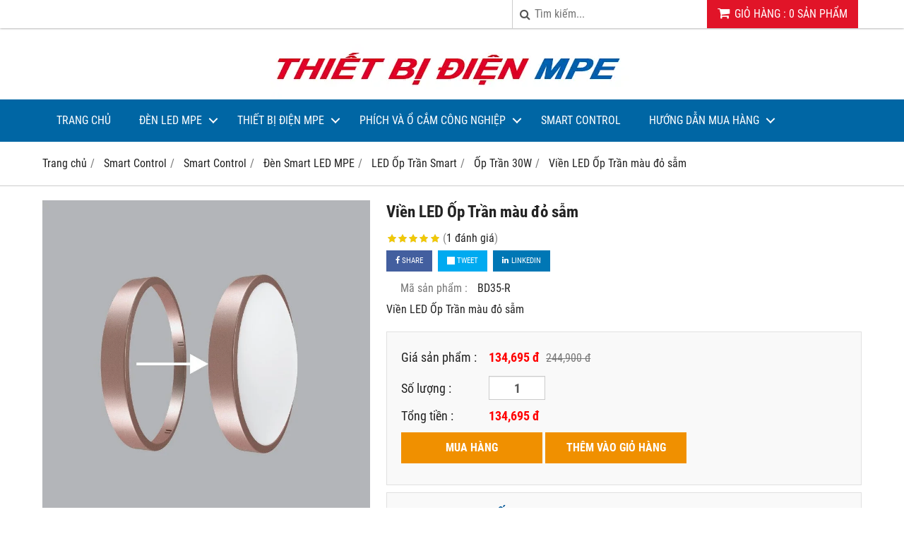

--- FILE ---
content_type: text/html; charset=utf-8
request_url: https://thietbidienmpe.vn/vie-n-led-o-p-tra-n-mau-do-sam-1123045.html
body_size: 11957
content:
<!DOCTYPE html PUBLIC "-//W3C//DTD XHTML 1.0 Transitional//EN" "http://www.w3.org/TR/xhtml1/DTD/xhtml1-transitional.dtd"><html xmlns="http://www.w3.org/1999/xhtml" lang="vi"><head xml:lang="vi" xmlns:fb="http://ogp.me/ns/fb#" lang="vi">
    <meta charset="utf-8" />
    <meta http-equiv="content-type" content="text/html; charset=UTF-8" />
    <meta name="content-language" content="vi" />
    <meta http-equiv="X-UA-Compatible" content="IE=edge" />
    <link rel="shortcut icon" href="https://drive.gianhangvn.com/file/logo-2376773j27232.jpg" />
    <meta name="robots" content="index, follow" />
    <meta name="robots" content="noodp, noydir" />
    <meta name="googlebot" content="index, follow" />
    <meta name="msnbot" content="index, follow" />
    <meta name="revisit-after" content="1 days" />
    <meta name="copyright" content="Copyright 2025" />
    <meta name="google-site-verification" content="a6vn0O7cLMCnp6TDfVXcXIJ_xH7HcslyUnovdteJMnE" />
    <!-- Google Tag Manager -->
<script>(function(w,d,s,l,i){w[l]=w[l]||[];w[l].push({'gtm.start':
new Date().getTime(),event:'gtm.js'});var f=d.getElementsByTagName(s)[0],
j=d.createElement(s),dl=l!='dataLayer'?'&l='+l:'';j.async=true;j.src=
'https://www.googletagmanager.com/gtm.js?id='+i+dl;f.parentNode.insertBefore(j,f);
})(window,document,'script','dataLayer','GTM-MFP862D');</script>
<!-- End Google Tag Manager -->
    <title>Viền LED Ốp Trần màu đỏ sẫm</title>
    <meta name="description" content="Viền LED Ốp Trần màu đỏ sẫm" />
    <meta property="og:type" content="product" />
    <meta property="og:title" content="Viền LED Ốp Trần màu đỏ sẫm" />
    <meta property="og:description" content="Viền LED Ốp Trần màu đỏ sẫm" />
    <meta property="og:url" content="https://thietbidienmpe.vn/vie-n-led-o-p-tra-n-mau-do-sam-1123045.html" />
    <meta property="og:image" content="https://drive.gianhangvn.com/image/vie-n-led-o-p-tra-n-mau-do-sam-1500223j27232.jpg" />
    <meta property="og:image:type" content="image/jpg" />
    <meta property="og:image:width" content="800" />
    <meta property="og:image:height" content="420" />
    <meta property="og:image:alt" content="Viền LED Ốp Trần màu đỏ sẫm" />
    <link rel="canonical" href="https://thietbidienmpe.vn/vie-n-led-o-p-tra-n-mau-do-sam-1123045.html" />
    <script type="application/ld+json">
    {
        "@context": "https://schema.org/",
        "@type": "Product",
        "name": "Viền LED Ốp Trần màu đỏ sẫm",
        "image": ["https://drive.gianhangvn.com/image/vie-n-led-o-p-tra-n-mau-do-sam-9-1500223j27232.jpg"],
        "description": "Viền LED Ốp Trần màu đỏ sẫm",
        "sku": "BD35-R",
        "mpn": "BD35-R",
        "brand": {
            "@type": "Brand",
            "name": ""
        },
        "review": {
            "@type": "Review",
            "reviewRating": {
                "@type": "Rating",
                "ratingValue": "5",
                "bestRating": "5"
            },
            "author": {
                "@type": "Person",
                "name": "CÔNG TY TNHH THIẾT BỊ ĐIỆN XANH"
            }
        },
        "aggregateRating": {
            "@type": "AggregateRating",
            "ratingValue": "5",
            "reviewCount": "1"
        },
        "offers": {
            "@type": "Offer",
            "url": "https://thietbidienmpe.vn/vie-n-led-o-p-tra-n-mau-do-sam-1123045.html",
            "priceCurrency": "VND",
            "price": "134695",
            "priceValidUntil": "2026-02-21",
            "itemCondition": "https://schema.org/NewCondition",
            "availability": "https://schema.org/InStock",
            "shippingDetails": {
                "@type": "OfferShippingDetails",
                "shippingRate": {
                    "@type": "MonetaryAmount",
                    "value": 0,
                    "currency": "VND"
                },
                "shippingDestination": {
                    "@type": "DefinedRegion",
                    "addressCountry": "VN"
                },
                "deliveryTime": {
                    "@type": "ShippingDeliveryTime",
                    "handlingTime": {
                        "@type": "QuantitativeValue",
                        "minValue": 0,
                        "maxValue": 1,
                        "unitCode": "DAY"
                    },
                    "transitTime": {
                        "@type": "QuantitativeValue",
                        "minValue": 1,
                        "maxValue": 5,
                        "unitCode": "DAY"
                    }
                }
            },
            "hasMerchantReturnPolicy": {
                "@type": "MerchantReturnPolicy",
                "applicableCountry": "VN",
                "returnPolicyCategory": "https://schema.org/MerchantReturnFiniteReturnWindow",
                "merchantReturnDays": 30,
                "returnMethod": "https://schema.org/ReturnByMail",
                "returnFees": "https://schema.org/FreeReturn"
            },
            "seller": {
                "@type": "Organization",
                "name": "CÔNG TY TNHH THIẾT BỊ ĐIỆN XANH"
            }
        }
    }
    </script>
    <meta name="viewport" content="width=device-width, initial-scale=1" />
    <link rel="stylesheet" href="https://cloud.gianhangvn.com/css/common.min.css?v19">
    <link rel="stylesheet" href="https://cloud.gianhangvn.com/templates/0012/skin06/css/style.css">

</head>
<body>
    
    <section class="top group">
        <div class="container group">
            <div class="topbar">
        <div class="topbar-right">
                <div class="cart">
                    <a class="title-cart" href="https://thietbidienmpe.vn/gio-hang.html">
                        <span class="fa fa-shopping-cart"></span>
                        <span class="cart-large"><span data-lang="master_shopping">Giỏ hàng</span> : <span class="total-product" data-field="number">0</span> <span data-lang="master_shopping_product">Sản phẩm</span></span>
                        <span class="cart-small">(<span class="total-product" data-field="number">0</span>)</span>
                    </a>
                </div>
            <div class="search-box">
                <span class="btn-search"><span class="fa fa-search"></span></span>
                <input type="text" class="text-search" placeholder="Tìm kiếm..." data-field="keyword" data-required="1" data-min="2" value="" data-lang="master_search" />
            </div>
        </div>
    </div>
        </div>
    </section>
    <section class="header group">
        <div class="container group">
            <div class="banner-inner">
        <div class="logo">
            <a title="" href=""><img class="img-logo lazyload" alt="" data-src="https://drive.gianhangvn.com/image/thiet-bi-dien-mpe-1501407j27232.jpg" /></a>
        </div>
        <div class="banner">
            <a title="" href=""><img class="img-banner lazyload" alt="" data-src="https://drive.gianhangvn.com/image/thiet-bi-dien-mpe-1501407j27232.jpg" /></a>
        </div>
    </div>
        </div>
    </section>
    <section class="menu group">
        <div class="container group">
            <div class="navigation">
        <div class="cd-nav-content">
            <a href="javascript:void(0)" class="cd-nav-toggle"><span class="fa fa-bars"></span></a>
            <div class="hotline">
                <span class="icon"><em class="fa fa-phone">&nbsp;</em></span>
                <p><a href="tel:0824771090" title="Gọi ngay cho chúng tôi">0824771090</a></p>
            </div>
        </div>
    </div>
        </div>
    </section>
    <section class="slideshow group">
        <div class="container group">
            
        </div>
    </section>
    <section class="pathpage group">
        <div class="container group">
                    <ol class="breadcrumb" itemscope itemtype="https://schema.org/BreadcrumbList">
            <li itemprop="itemListElement" itemscope itemtype="https://schema.org/ListItem">
                    <a title="Trang chủ" itemtype="https://schema.org/Thing" itemprop="item" href="/"><span itemprop="name"><span data-lang='bc_home'>Trang chủ</span></span></a>
                    <meta itemprop="position" content="1">
                </li><li itemprop="itemListElement" itemscope itemtype="https://schema.org/ListItem">
                    <a title="Smart Control" itemtype="https://schema.org/Thing" itemprop="item" href="/smart-control-455289s.html"><span itemprop="name">Smart Control</span></a>
                    <meta itemprop="position" content="2">
                </li><li itemprop="itemListElement" itemscope itemtype="https://schema.org/ListItem">
                    <a title="Smart Control" itemtype="https://schema.org/Thing" itemprop="item" href="/smart-control-457375s.html"><span itemprop="name">Smart Control</span></a>
                    <meta itemprop="position" content="3">
                </li><li itemprop="itemListElement" itemscope itemtype="https://schema.org/ListItem">
                    <a title="Đèn Smart LED MPE" itemtype="https://schema.org/Thing" itemprop="item" href="/den-smart-led-mpe-455210s.html"><span itemprop="name">Đèn Smart LED MPE</span></a>
                    <meta itemprop="position" content="4">
                </li><li itemprop="itemListElement" itemscope itemtype="https://schema.org/ListItem">
                    <a title="LED Ốp Trần Smart" itemtype="https://schema.org/Thing" itemprop="item" href="/led-op-tran-smart-455215s.html"><span itemprop="name">LED Ốp Trần Smart</span></a>
                    <meta itemprop="position" content="5">
                </li><li itemprop="itemListElement" itemscope itemtype="https://schema.org/ListItem">
                    <a title="Ốp Trần 30W" itemtype="https://schema.org/Thing" itemprop="item" href="/op-tran-30w-455217s.html"><span itemprop="name">Ốp Trần 30W</span></a>
                    <meta itemprop="position" content="6">
                </li><li itemprop="itemListElement" itemscope itemtype="https://schema.org/ListItem">
                    <a title="Viền LED Ốp Trần màu đỏ sẫm" itemtype="https://schema.org/Thing" itemprop="item" href="https://thietbidienmpe.vn/vie-n-led-o-p-tra-n-mau-do-sam-1123045.html"><span itemprop="name">Viền LED Ốp Trần màu đỏ sẫm</span></a>
                    <meta itemprop="position" content="7">
                </li>
        </ol>

        </div>
    </section>
    <section class="main group">
        <div class="container group">
            <div class="content-container">
        <div class="primary-product group">
            <div class="image-block group slider-product">
                    <div class="owl-carousel owl-theme owl-gallery-images">
                        <div class="item">
                                <a data-fancybox="gallery" data-caption="Viền LED Ốp Trần màu đỏ sẫm" title="Viền LED Ốp Trần màu đỏ sẫm" href="https://drive.gianhangvn.com/image/vie-n-led-o-p-tra-n-mau-do-sam-9-1500223j27232.jpg">
                                    <img alt="Viền LED Ốp Trần màu đỏ sẫm" class="lazyload" data-src="https://drive.gianhangvn.com/image/vie-n-led-o-p-tra-n-mau-do-sam-9-1500223j27232.jpg" />
                                </a>
                            </div>
                    </div>
                    <div class="owl-carousel owl-theme owl-gallery-thumbs">
                        <div class="item"><img class="img-fullwidth lazyload" alt="Viền LED Ốp Trần màu đỏ sẫm" data-src="https://drive.gianhangvn.com/image/vie-n-led-o-p-tra-n-mau-do-sam-9-1500223j27232x3.jpg" /></div>
                    </div>
            </div>
            <div class="detail-block group">
                <h1 class="product-name">Viền LED Ốp Trần màu đỏ sẫm</h1>
                <p class="rating">
                    <span class="rating-box">
                        <i class="star"></i><i class="star"></i><i class="star"></i><i class="star"></i><i class="star"></i>
                        <span style="width:100.0%"><i class="star"></i><i class="star"></i><i class="star"></i><i class="star"></i><i class="star"></i></span>
                    </span>
                    <span class="rating-value">(<a class="linkscroll" href="#reviewcontent">1 <span data-lang="detailproduct_review_label">đánh giá</span></a>)</span>
                </p>
    <div class="social-sharing" data-name="Viền LED Ốp Trần màu đỏ sẫm" data-url="https://thietbidienmpe.vn/vie-n-led-o-p-tra-n-mau-do-sam-1123045.html">
        <a class="btn btn-facebook" data-type="facebook" href="javascript:void(0)"><i class="fa fa-facebook"></i> Share</a>
        <a class="btn btn-twitter" data-type="twitter" href="javascript:void(0)"><i class="fa fa-twitter"></i> Tweet</a>
        <a class="btn btn-linkedin" data-type="linkedin" href="javascript:void(0)"><i class="fa fa-linkedin"></i> Linkedin</a>
    </div>
                    <p class="product-row">
                        <label data-lang="detailproduct_idproduct">Mã sản phẩm :</label>
                        <span>BD35-R</span>
                    </p>
                <div class="product-row detail-content">Viền LED Ốp Trần màu đỏ sẫm</div>
                <div class="product-buy" id="form-product" data-id="1123045" data-value="134695" data-url="https://thietbidienmpe.vn/gio-hang.html">
                    <p class="product-row">
                        <label data-lang="detailproduct_price">Giá sản phẩm :</label>
                            <span class="product-price">134,695 đ</span>
                            <span class="old-product-price">244,900 đ</span>
                    </p>
                        <p class="product-row">
                            <label data-lang="detailproduct_quantity">Số lượng :</label>
                            <span><input type="text" class="form-control number" data-field="quantity" value="1" maxlength="4"></span>
                        </p>
                        <p class="product-row">
                            <label data-lang="detailproduct_totalmoney">Tổng tiền :</label>
                            <span class="product-price"><span data-field="total">134,695</span> đ</span>
                        </p>
                        <a class="btn btn-default buynow" href="javascript:void(0);" data-lang="detailproduct_btnbuy">MUA NGAY</a>
                        <a class="btn btn-default addcart" href="javascript:void(0);" data-lang="detailproduct_btnadd">THÊM VÀO GIỎ HÀNG</a>
                </div>
                <div class="product-hotline">
                    <p><span data-lang="detailproduct_hotline">HOTLINE TƯ VẤN : </span> <a class="phone" href="tel:0824771090">0824771090</a></p>
                </div>
            </div>
        </div>
        <div class="info-product">
            <ul class="tabs group">
                <li class="active"><a role="tab" data-toggle="tab" href="#tabC01">Chi tiết</a></li>
            </ul>
            <div class="tab-content">
                <div role="tabpanel" class="tab-pane active" id="tabC01">
                        <div class="detail-content"><p>Viền đèn LED ốp trần Smart màu đỏ sẫm 30W</p></div>
                    </div>
            </div>
        </div>
        <div class="box-center group" id="reviewcontent">
            <p class="box-center-title" data-lang="detailproduct_review">Đánh giá sản phẩm</p>
            <div class="box-center-content">
                <div class="user-review">
                    <span data-lang="detailproduct_review_title">Bình chọn sản phẩm:</span>
                    <a href="javascript:void(0)" class="starrr" data-type="product" data-id="1123045" data-value="0"></a>
                </div>
            </div>
        </div>
            <div class="box-center group">
                <p class="box-center-title" data-lang="detailproduct_comment">Bình luận</p>
                <div class="box-center-content">
                    <div class="fb-comments" data-width="100%" data-href="https://thietbidienmpe.vn/vie-n-led-o-p-tra-n-mau-do-sam-1123045.html" data-numposts="5" data-colorscheme="light"></div>
                </div>
            </div>
    </div>
    <div class="box box-product group">
        <div class="box-header">
            <p class="box-title" data-lang="detailproduct_titlethesame">Sản phẩm cùng loại</p>
        </div>
        <div class="box-content group">
            <div class="row">
                <div class="col-6 col-md-3 col-product">
    <div class="product">
        <div class="product-image">
            <a href="/den-led-op-tran-smart-1123041.html" title="Đèn LED ốp trần Smart"><img class="img-responsive lazyload" alt="Đèn LED ốp trần Smart" data-src="https://drive.gianhangvn.com/image/den-led-op-tran-smart-1500219j27232x3.jpg" /></a>
                <span class="product-icon icon-sale">-45%</span>
        </div>
        <div class="caption">
            <h3 class="name"><a href="/den-led-op-tran-smart-1123041.html" title="Đèn LED ốp trần Smart">Đèn LED ốp trần Smart</a></h3>
            <div class="content-price">
                    <span class="price">848,100 VND</span>
                    <span class="old-price">1,542,000 VND</span>
                <span class="view"><i class="fa fa-eye"></i><span>181 lượt</span></span>
            </div>
                <a class="btn btn-addcart" href="javascript:void(0);" data-id="1123041" data-url="https://thietbidienmpe.vn/gio-hang.html" title="Mua ngay" data-lang="btn_addcart">THÊM VÀO GIỎ HÀNG</a>
        </div>
    </div>
                    </div><div class="col-6 col-md-3 col-product">
    <div class="product">
        <div class="product-image">
            <a href="/vie-n-led-o-p-tra-n-mau-vang-1123046.html" title="Viền LED Ốp Trần màu Vàng"><img class="img-responsive lazyload" alt="Viền LED Ốp Trần màu Vàng" data-src="https://drive.gianhangvn.com/image/vie-n-led-o-p-tra-n-mau-vang-1500224j27232x3.jpg" /></a>
                <span class="product-icon icon-sale">-45%</span>
        </div>
        <div class="caption">
            <h3 class="name"><a href="/vie-n-led-o-p-tra-n-mau-vang-1123046.html" title="Viền LED Ốp Trần màu Vàng">Viền LED Ốp Trần màu Vàng</a></h3>
            <div class="content-price">
                    <span class="price">134,695 VND</span>
                    <span class="old-price">244,900 VND</span>
                <span class="view"><i class="fa fa-eye"></i><span>179 lượt</span></span>
            </div>
                <a class="btn btn-addcart" href="javascript:void(0);" data-id="1123046" data-url="https://thietbidienmpe.vn/gio-hang.html" title="Mua ngay" data-lang="btn_addcart">THÊM VÀO GIỎ HÀNG</a>
        </div>
    </div>
                    </div><div class="col-6 col-md-3 col-product">
    <div class="product">
        <div class="product-image">
            <a href="/vie-n-led-o-p-tra-n-mau-crom-1123044.html" title="Viền LED Ốp Trần màu Crôm"><img class="img-responsive lazyload" alt="Viền LED Ốp Trần màu Crôm" data-src="https://drive.gianhangvn.com/image/vie-n-led-o-p-tra-n-mau-crom-1500222j27232x3.jpg" /></a>
                <span class="product-icon icon-sale">-45%</span>
        </div>
        <div class="caption">
            <h3 class="name"><a href="/vie-n-led-o-p-tra-n-mau-crom-1123044.html" title="Viền LED Ốp Trần màu Crôm">Viền LED Ốp Trần màu Crôm</a></h3>
            <div class="content-price">
                    <span class="price">134,695 VND</span>
                    <span class="old-price">244,900 VND</span>
                <span class="view"><i class="fa fa-eye"></i><span>169 lượt</span></span>
            </div>
                <a class="btn btn-addcart" href="javascript:void(0);" data-id="1123044" data-url="https://thietbidienmpe.vn/gio-hang.html" title="Mua ngay" data-lang="btn_addcart">THÊM VÀO GIỎ HÀNG</a>
        </div>
    </div>
                    </div><div class="col-6 col-md-3 col-product">
    <div class="product">
        <div class="product-image">
            <a href="/vie-n-led-o-p-tra-n-mau-xam-bac-1123043.html" title="Viền LED Ốp Trần màu xám bạc"><img class="img-responsive lazyload" alt="Viền LED Ốp Trần màu xám bạc" data-src="https://drive.gianhangvn.com/image/vie-n-led-o-p-tra-n-mau-xam-bac-1500221j27232x3.jpg" /></a>
                <span class="product-icon icon-sale">-45%</span>
        </div>
        <div class="caption">
            <h3 class="name"><a href="/vie-n-led-o-p-tra-n-mau-xam-bac-1123043.html" title="Viền LED Ốp Trần màu xám bạc">Viền LED Ốp Trần màu xám bạc</a></h3>
            <div class="content-price">
                    <span class="price">134,695 VND</span>
                    <span class="old-price">244,900 VND</span>
                <span class="view"><i class="fa fa-eye"></i><span>177 lượt</span></span>
            </div>
                <a class="btn btn-addcart" href="javascript:void(0);" data-id="1123043" data-url="https://thietbidienmpe.vn/gio-hang.html" title="Mua ngay" data-lang="btn_addcart">THÊM VÀO GIỎ HÀNG</a>
        </div>
    </div>
                    </div><div class="col-6 col-md-3 col-product">
    <div class="product">
        <div class="product-image">
            <a href="/vie-n-led-o-p-tra-n-mau-trang-1123042.html" title="Viền LED Ốp Trần màu trắng"><img class="img-responsive lazyload" alt="Viền LED Ốp Trần màu trắng" data-src="https://drive.gianhangvn.com/image/vie-n-led-o-p-tra-n-mau-trang-1500220j27232x3.jpg" /></a>
                <span class="product-icon icon-sale">-45%</span>
        </div>
        <div class="caption">
            <h3 class="name"><a href="/vie-n-led-o-p-tra-n-mau-trang-1123042.html" title="Viền LED Ốp Trần màu trắng">Viền LED Ốp Trần màu trắng</a></h3>
            <div class="content-price">
                    <span class="price">134,695 VND</span>
                    <span class="old-price">244,900 VND</span>
                <span class="view"><i class="fa fa-eye"></i><span>172 lượt</span></span>
            </div>
                <a class="btn btn-addcart" href="javascript:void(0);" data-id="1123042" data-url="https://thietbidienmpe.vn/gio-hang.html" title="Mua ngay" data-lang="btn_addcart">THÊM VÀO GIỎ HÀNG</a>
        </div>
    </div>
                    </div>
            </div>
        </div>
    </div>
        </div>
    </section>
    <section>
        <div class="footer group">
        <div class="container group">
            <div class="footer-content group">
                <h2 class="title-footer-block"><span style="font-size:24px;"><span style="color:#ffffff;"><strong><span style="font-family:times new roman,times,serif;">NHÀ PHÂN PHỐI THIẾT BỊ ĐIỆN MPE - THIẾT BỊ ĐIỆN XANH</span></strong></span></span></h2>

<ul class="list-group">
	<li><span style="color:#ffffff;"><strong><span style="font-family:times new roman,times,serif;">Điện thoại: <span style="font-size:20px;">082477 1090</span></span></strong></span></li>
	<li><span style="font-size:16px;"><span style="color:#ffffff;"><strong><span style="font-family:times new roman,times,serif;">Email: pkd@thietbidienxanh.com.vn</span></strong></span></span></li>
	<li><span style="font-size:16px;"><span style="color:#ffffff;"><strong><span style="font-family:times new roman,times,serif;">Địa chỉ: 379/35 Quang Trung, Phường&nbsp;10, Quận&nbsp;Gò&nbsp;Vấp, TP HCM --&gt; Đi OTO vô hẻm 383/3 Quang Tung</span></strong></span></span></li>
</ul>
            </div>
        </div>
    </div>
    <div class="copyright group">
        <div class="container group">
            <div class="copyright-content group">
                <div class="col col_9">
                    <p class="copy-right">Copyright© 2021</p>
                </div>
                <div class="col col_3">
                    <p class="designed">Designed By <a href="https://gianhangvn.com/" title="Web Gian Hàng">GianHangVN</a></p>
                </div>
            </div>
        </div>
    </div>
    </section>
    <section class="cd-nav">
        <ul class="cd-primary-nav" id="cd-primary-nav">
                <li class="">
                                <a href="/" title="Trang Chủ">Trang Chủ</a>
                    </li><li class="has-children">
                                <a href="/den-led-mpe-455142s.html" title="Đèn LED MPE">Đèn LED MPE</a>
            <ul class="cd-secondary-nav is-hidden">
                <li class="go-back"><a href="javascript:void(0);">Đèn LED MPE</a></li>
                <li class="see-all"><a href="/den-led-mpe-455142s.html">Tất cả danh mục Đèn LED MPE</a></li>
                <li class="has-children">
                                <a href="/led-bulb-455143s.html" title="LED Bulb">LED Bulb</a>
            <ul class="is-hidden">
                <li class="go-back"><a href="javascript:void(0);">LED Bulb</a></li>
                <li class="see-all"><a href="/led-bulb-455143s.html">Tất cả danh mục LED Bulb</a></li>
                <li class="">
                                <a href="/led-buld-lbd-456565s.html" title="Led Bulb LBD">Led Bulb LBD</a>
                    </li><li class="">
                                <a href="/led-buld-lbd2-457032s.html" title="Led Bulb LBD2">Led Bulb LBD2</a>
                    </li><li class="">
                                <a href="/led-buld-lb-456574s.html" title="Led Bulb LB">Led Bulb LB</a>
                    </li><li class="">
                                <a href="/led-buld-lbs-457035s.html" title="Led Bulb LBD3">Led Bulb LBD3</a>
                    </li><li class="">
                                <a href="/led-buld-lba-457036s.html" title="Led Bulb LBA">Led Bulb LBA</a>
                    </li><li class="">
                                <a href="/phu-kien-led-buld-456577s.html" title="Phụ kiện Led Bulb">Phụ kiện Led Bulb</a>
                    </li>
            </ul>
                    </li><li class="has-children">
                                <a href="/led-downlight-am-tran-455198s.html" title="LED Downlight âm trần">LED Downlight âm trần</a>
            <ul class="is-hidden">
                <li class="go-back"><a href="javascript:void(0);">LED Downlight âm trần</a></li>
                <li class="see-all"><a href="/led-downlight-am-tran-455198s.html">Tất cả danh mục LED Downlight âm trần</a></li>
                <li class="">
                                <a href="/led-downlight-dlb-455206s.html" title="Led Downlight DLB">Led Downlight DLB</a>
                    </li><li class="">
                                <a href="/led-downlight-dlv-455205s.html" title="Led Downlight DLV">Led Downlight DLV</a>
                    </li><li class="">
                                <a href="/led-downlight-dlt-455207s.html" title="Led Downlight DLT">Led Downlight DLT</a>
                    </li><li class="">
                                <a href="/led-downlight-dle-455208s.html" title="Led Downlight DLE">Led Downlight DLE</a>
                    </li><li class="">
                                <a href="/led-downlight-dlc-455209s.html" title="Led Downlight DLC">Led Downlight DLC</a>
                    </li><li class="">
                                <a href="/led-downlight-dlf-455204s.html" title="Led Downlight DLF">Led Downlight DLF</a>
                    </li><li class="">
                                <a href="/led-downlight-chong-tham-ip65-455202s.html" title="Led Downlight chống thấm-IP65">Led Downlight chống thấm-IP65</a>
                    </li><li class="">
                                <a href="/den-downlight-dieu-chinh-goc-chieu-sang-455201s.html" title="Đèn downlight điều chỉnh góc chiếu sáng DLA+DLA2">Đèn downlight điều chỉnh góc chiếu sáng DLA+DLA2</a>
                    </li><li class="">
                                <a href="/led-downlight-dlt2-510470s.html" title="Led Downlight DLT2">Led Downlight DLT2</a>
                    </li><li class="">
                                <a href="/led-downlight-dlv2-510471s.html" title="Led Downlight DLV2">Led Downlight DLV2</a>
                    </li><li class="">
                                <a href="/led-downlight-dlb2-510472s.html" title="Led Downlight DLB2">Led Downlight DLB2</a>
                    </li>
            </ul>
                    </li><li class="has-children">
                                <a href="/led-panel-am-tran-455145s.html" title="LED Panel Âm Trần">LED Panel Âm Trần</a>
            <ul class="is-hidden">
                <li class="go-back"><a href="javascript:void(0);">LED Panel Âm Trần</a></li>
                <li class="see-all"><a href="/led-panel-am-tran-455145s.html">Tất cả danh mục LED Panel Âm Trần</a></li>
                <li class="">
                                <a href="/led-am-tran-panel-rpl-455146s.html" title="Led âm trần panel RPL">Led âm trần panel RPL</a>
                    </li><li class="">
                                <a href="/led-am-tran-panel-dimmable-rpl-455147s.html" title="Led âm trần panel dimmable RPL">Led âm trần panel dimmable RPL</a>
                    </li><li class="">
                                <a href="/led-am-tran-panel-rpe-457045s.html" title="Led âm trần panel RPE">Led âm trần panel RPE</a>
                    </li><li class="">
                                <a href="/led-am-tran-panel-spl-455148s.html" title="Led âm trần panel SPL">Led âm trần panel SPL</a>
                    </li><li class="">
                                <a href="/led-am-tran-panel-dimmable-spl-455152s.html" title="Led âm trần panel dimmable SPL">Led âm trần panel dimmable SPL</a>
                    </li><li class="">
                                <a href="/led-am-tran-panel-rpl2-493564s.html" title="Led âm trần Panel RPL2">Led âm trần Panel RPL2</a>
                    </li><li class="">
                                <a href="/led-am-tran-panel-rpl3-510458s.html" title="Led âm trần Panel RPL3">Led âm trần Panel RPL3</a>
                    </li>
            </ul>
                    </li><li class="">
                                <a href="/led-filament-455144s.html" title="LED Filament">LED Filament</a>
                    </li><li class="has-children">
                                <a href="/led-panel-gan-noi-455162s.html" title="LED Panel Gắn Nổi">LED Panel Gắn Nổi</a>
            <ul class="is-hidden">
                <li class="go-back"><a href="javascript:void(0);">LED Panel Gắn Nổi</a></li>
                <li class="see-all"><a href="/led-panel-gan-noi-455162s.html">Tất cả danh mục LED Panel Gắn Nổi</a></li>
                <li class="">
                                <a href="/led-panel-gan-noi-dimmable-srpl-dim-455153s.html" title="Led Panel gắn nổi Dimmable SRPL/DIM">Led Panel gắn nổi Dimmable SRPL/DIM</a>
                    </li><li class="">
                                <a href="/led-panel-gan-noi-dimmable-sspl-dim-455154s.html" title="Led Panel gắn nổi Dimmable SSPL/DIM">Led Panel gắn nổi Dimmable SSPL/DIM</a>
                    </li><li class="">
                                <a href="/led-panel-cam-bien-chuyen-dong-455155s.html" title="Led Panel cảm biến chuyển động">Led Panel cảm biến chuyển động</a>
                    </li><li class="">
                                <a href="/led-panel-gan-noi-srpl-srple-455163s.html" title="Led Panel gắn nổi SRPL + SRPLB">Led Panel gắn nổi SRPL + SRPLB</a>
                    </li><li class="">
                                <a href="/led-panel-gan-noi-sspl-457187s.html" title="Led Panel gắn nổi SSPL +SSPLB">Led Panel gắn nổi SSPL +SSPLB</a>
                    </li><li class="">
                                <a href="/led-panel-gan-noi-srplb-455164s.html" title="Led Panel gẳn nổi SRDL+SRDLB">Led Panel gẳn nổi SRDL+SRDLB</a>
                    </li><li class="">
                                <a href="/led-op-tran-ceiling-457233s.html" title="Led ốp trần Seri CL, RCL, SCL">Led ốp trần Seri CL, RCL, SCL</a>
                    </li><li class="">
                                <a href="/led-panel-gan-noi-ssplb-510492s.html" title="Led Panel gẳn nổi SSDL+SSDLB">Led Panel gẳn nổi SSDL+SSDLB</a>
                    </li><li class="">
                                <a href="/led-panel-gan-noi-srpl2-sspl2-510493s.html" title="Led Panel gắn nổi SRPL2 + SSPL2">Led Panel gắn nổi SRPL2 + SSPL2</a>
                    </li>
            </ul>
                    </li><li class="has-children">
                                <a href="/led-tube-455165s.html" title="LED Tube">LED Tube</a>
            <ul class="is-hidden">
                <li class="go-back"><a href="javascript:void(0);">LED Tube</a></li>
                <li class="see-all"><a href="/led-tube-455165s.html">Tất cả danh mục LED Tube</a></li>
                <li class="">
                                <a href="/led-ban-nguyet-455172s.html" title="LED Bán Nguyệt">LED Bán Nguyệt</a>
                    </li><li class="">
                                <a href="/bo-mang-den-xuong-ca-455174s.html" title="Bộ máng đèn xương cá + Máng đèn công nghiệp">Bộ máng đèn xương cá + Máng đèn công nghiệp</a>
                    </li><li class="">
                                <a href="/bo-mang-chong-tham-su-dung-led-tube-455175s.html" title="Bộ Máng Chống Thấm Sử Dụng Led Tube">Bộ Máng Chống Thấm Sử Dụng Led Tube</a>
                    </li><li class="">
                                <a href="/led-tube-t8-nhom-455166s.html" title="LED Tube T8 Nhôm">LED Tube T8 Nhôm</a>
                    </li><li class="">
                                <a href="/led-tube-t8-nano-pc-455168s.html" title="LED Tube T8 Nano + PC">LED Tube T8 Nano + PC</a>
                    </li><li class="">
                                <a href="/led-tube-thuy-tinh-455169s.html" title="LED Tube Thuỷ Tinh">LED Tube Thuỷ Tinh</a>
                    </li>
            </ul>
                    </li><li class="has-children">
                                <a href="/led-big-panel-455159s.html" title="Led Big Panel">Led Big Panel</a>
            <ul class="is-hidden">
                <li class="go-back"><a href="javascript:void(0);">Led Big Panel</a></li>
                <li class="see-all"><a href="/led-big-panel-455159s.html">Tất cả danh mục Led Big Panel</a></li>
                <li class="">
                                <a href="/led-big-panel-fpd-455160s.html" title="Led big panel FPD">Led big panel FPD</a>
                    </li><li class="">
                                <a href="/led-panel-dimmable-fpl-dim-455161s.html" title="Led Panel Dimmable - FPL/DIM">Led Panel Dimmable - FPL/DIM</a>
                    </li><li class="">
                                <a href="/led-big-panel-fpl-457263s.html" title="Led big panel FPL">Led big panel FPL</a>
                    </li><li class="">
                                <a href="/led-big-panel-fpd3-510515s.html" title="Led big panel FPD3">Led big panel FPD3</a>
                    </li>
            </ul>
                    </li><li class="">
                                <a href="/led-day-455191s.html" title="LED dây">LED dây</a>
                    </li><li class="has-children">
                                <a href="/led-high-bay-455179s.html" title="LED High Bay">LED High Bay</a>
            <ul class="is-hidden">
                <li class="go-back"><a href="javascript:void(0);">LED High Bay</a></li>
                <li class="see-all"><a href="/led-high-bay-455179s.html">Tất cả danh mục LED High Bay</a></li>
                <li class="">
                                <a href="/series-hbe-455180s.html" title="Series HBE">Series HBE</a>
                    </li><li class="">
                                <a href="/series-hbu-455181s.html" title="Series HBU">Series HBU</a>
                    </li><li class="">
                                <a href="/series-hbv2-455182s.html" title="Series HBE2">Series HBE2</a>
                    </li><li class="">
                                <a href="/series-hbv-455183s.html" title="Series HBV + HBV2">Series HBV + HBV2</a>
                    </li><li class="">
                                <a href="/series-hbs-455184s.html" title="Series HBS">Series HBS</a>
                    </li>
            </ul>
                    </li><li class="has-children">
                                <a href="/led-pha-455176s.html" title="LED Pha">LED Pha</a>
            <ul class="is-hidden">
                <li class="go-back"><a href="javascript:void(0);">LED Pha</a></li>
                <li class="see-all"><a href="/led-pha-455176s.html">Tất cả danh mục LED Pha</a></li>
                <li class="">
                                <a href="/led-pha-fld-455177s.html" title="Led Pha FLD3 +FLD">Led Pha FLD3 +FLD</a>
                    </li><li class="">
                                <a href="/led-pha-fld2-455178s.html" title="Led Pha FLD2">Led Pha FLD2</a>
                    </li><li class="">
                                <a href="/led-pha-fld5-510522s.html" title="Led Pha FLD5">Led Pha FLD5</a>
                    </li><li class="">
                                <a href="/led-pha-nang-luong-mat-troi-510527s.html" title="Led Pha Năng Lượng Mặt Trời">Led Pha Năng Lượng Mặt Trời</a>
                    </li>
            </ul>
                    </li><li class="has-children">
                                <a href="/led-chieu-diem-455192s.html" title="Led chiếu điểm">Led chiếu điểm</a>
            <ul class="is-hidden">
                <li class="go-back"><a href="javascript:void(0);">Led chiếu điểm</a></li>
                <li class="see-all"><a href="/led-chieu-diem-455192s.html">Tất cả danh mục Led chiếu điểm</a></li>
                <li class="">
                                <a href="/led-chieu-diem-thanh-ray-tsl-455193s.html" title="Led chiếu điểm thanh ray TSL">Led chiếu điểm thanh ray TSL</a>
                    </li><li class="">
                                <a href="/led-chieu-diem-thanh-ray-tslb-455194s.html" title="Led chiếu điểm thanh ray TSLB">Led chiếu điểm thanh ray TSLB</a>
                    </li><li class="">
                                <a href="/led-chieu-diem-ssl-455196s.html" title="Led chiếu điểm SSL">Led chiếu điểm SSL</a>
                    </li><li class="">
                                <a href="/led-chieu-diem-linear-rls-455197s.html" title="Led chiếu điểm LINEAR">Led chiếu điểm LINEAR</a>
                    </li><li class="">
                                <a href="/led-downlight-gan-noi-sdl-455199s.html" title="Led Downlight gắn nổi SDL">Led Downlight gắn nổi SDL</a>
                    </li><li class="">
                                <a href="/den-tha-tran-trang-tri-455200s.html" title="Đèn thả trần trang trí">Đèn thả trần trang trí</a>
                    </li><li class="">
                                <a href="/led-chieu-diem-thanh-ray-tsl2-510499s.html" title="Led chiếu điểm thanh ray TSL2">Led chiếu điểm thanh ray TSL2</a>
                    </li><li class="">
                                <a href="/led-chieu-diem-thanh-ray-tslb2-510500s.html" title="Led chiếu điểm thanh ray TSLB2">Led chiếu điểm thanh ray TSLB2</a>
                    </li>
            </ul>
                    </li><li class="">
                                <a href="/led-thoat-hiem-chieu-khan-cap-455186s.html" title="LED Thoát Hiểm, Chiếu Khẩn Cấp">LED Thoát Hiểm, Chiếu Khẩn Cấp</a>
                    </li><li class="">
                                <a href="/den-ban-da-nang-522176s.html" title="Đèn Bàn Đa Năng">Đèn Bàn Đa Năng</a>
                    </li>
            </ul>
                    </li><li class="has-children">
                                <a href="/thiet-bi-dien-mpe-455320s.html" title="Thiết bị điện MPE">Thiết bị điện MPE</a>
            <ul class="cd-secondary-nav is-hidden">
                <li class="go-back"><a href="javascript:void(0);">Thiết bị điện MPE</a></li>
                <li class="see-all"><a href="/thiet-bi-dien-mpe-455320s.html">Tất cả danh mục Thiết bị điện MPE</a></li>
                <li class="has-children">
                                <a href="/cong-tac-o-cam-455229s.html" title="Công Tắc - Ổ Cắm">Công Tắc - Ổ Cắm</a>
            <ul class="is-hidden">
                <li class="go-back"><a href="javascript:void(0);">Công Tắc - Ổ Cắm</a></li>
                <li class="see-all"><a href="/cong-tac-o-cam-455229s.html">Tất cả danh mục Công Tắc - Ổ Cắm</a></li>
                <li class="">
                                <a href="/series-a50-455234s.html" title="Series A50">Series A50</a>
                    </li><li class="">
                                <a href="/series-a60-s60-455235s.html" title="Series A60, S60">Series A60, S60</a>
                    </li><li class="">
                                <a href="/series-a70-455238s.html" title="Series A70">Series A70</a>
                    </li><li class="">
                                <a href="/series-a80-455239s.html" title="Series A80">Series A80</a>
                    </li><li class="">
                                <a href="/series-a90-455240s.html" title="Series A90">Series A90</a>
                    </li><li class="">
                                <a href="/series-s70-455237s.html" title="Series S70">Series S70</a>
                    </li><li class="">
                                <a href="/thiet-bi-roi-a50-a60-s60-455236s.html" title="Thiết bị rời A50, A60, S60">Thiết bị rời A50, A60, S60</a>
                    </li><li class="">
                                <a href="/thiet-bi-roi-a70-a80-a90-455241s.html" title="Thiết bị rời A70, A80, A90">Thiết bị rời A70, A80, A90</a>
                    </li><li class="">
                                <a href="/series-a20-plus-455230s.html" title="Series A20 Plus">Series A20 Plus</a>
                    </li><li class="">
                                <a href="/series-b20-455232s.html" title="Series B20">Series B20</a>
                    </li><li class="">
                                <a href="/mat-vien-mau-a20-455231s.html" title="Mặt Viền Màu A20">Mặt Viền Màu A20</a>
                    </li><li class="">
                                <a href="/thiet-bi-roi-a20-b20-455233s.html" title="Thiết bị rời A20, B20">Thiết bị rời A20, B20</a>
                    </li><li class="">
                                <a href="/series-a30-455243s.html" title="Series A30">Series A30</a>
                    </li><li class="">
                                <a href="/hop-phu-kien-455242s.html" title="Hộp - Phụ Kiện">Hộp - Phụ Kiện</a>
                    </li>
            </ul>
                    </li><li class="has-children">
                                <a href="/tu-dien-mpe-455259s.html" title="Tủ Điện MPE">Tủ Điện MPE</a>
            <ul class="is-hidden">
                <li class="go-back"><a href="javascript:void(0);">Tủ Điện MPE</a></li>
                <li class="see-all"><a href="/tu-dien-mpe-455259s.html">Tất cả danh mục Tủ Điện MPE</a></li>
                <li class="">
                                <a href="/tu-dien-t-455260s.html" title="Tủ điện T">Tủ điện T</a>
                    </li><li class="">
                                <a href="/tu-dien-ts-455261s.html" title="Tủ điện TS">Tủ điện TS</a>
                    </li><li class="">
                                <a href="/tu-dien-chong-tham-nuoc-455262s.html" title="Tủ điện chống thấm nước">Tủ điện chống thấm nước</a>
                    </li>
            </ul>
                    </li><li class="">
                                <a href="/o-cam-am-ban-mpe-455288s.html" title="Ổ Cắm Âm Bàn MPE">Ổ Cắm Âm Bàn MPE</a>
                    </li><li class="">
                                <a href="/o-cam-di-dong-o-cam-du-lich-455276s.html" title="Ổ Cắm Di Động, Ổ Cắm Du Lịch">Ổ Cắm Di Động, Ổ Cắm Du Lịch</a>
                    </li><li class="has-children">
                                <a href="/thiet-bi-dong-cat-mpe-455254s.html" title="Thiết Bị Đóng Cắt MPE">Thiết Bị Đóng Cắt MPE</a>
            <ul class="is-hidden">
                <li class="go-back"><a href="javascript:void(0);">Thiết Bị Đóng Cắt MPE</a></li>
                <li class="see-all"><a href="/thiet-bi-dong-cat-mpe-455254s.html">Tất cả danh mục Thiết Bị Đóng Cắt MPE</a></li>
                <li class="has-children">
                                <a href="/cau-dao-tu-dong-mcb-455255s.html" title="Cầu Dao Tự Động MCB">Cầu Dao Tự Động MCB</a>
            <ul class="is-hidden">
                <li class="go-back"><a href="javascript:void(0);">Cầu Dao Tự Động MCB</a></li>
                <li class="see-all"><a href="/cau-dao-tu-dong-mcb-455255s.html">Tất cả danh mục Cầu Dao Tự Động MCB</a></li>
                <li class="">
                                <a href="/mcb-1p-456996s.html" title="MCB 1P">MCB 1P</a>
                    </li><li class="">
                                <a href="/mcb-2p-456997s.html" title="MCB 2P">MCB 2P</a>
                    </li><li class="">
                                <a href="/mcb-3p-456998s.html" title="MCB 3P">MCB 3P</a>
                    </li><li class="">
                                <a href="/mcb-4p-456999s.html" title="MCB 4P">MCB 4P</a>
                    </li>
            </ul>
                    </li><li class="has-children">
                                <a href="/cau-dao-tu-dong-mccb-457000s.html" title="Cầu Dao Tự Động MCCB">Cầu Dao Tự Động MCCB</a>
            <ul class="is-hidden">
                <li class="go-back"><a href="javascript:void(0);">Cầu Dao Tự Động MCCB</a></li>
                <li class="see-all"><a href="/cau-dao-tu-dong-mccb-457000s.html">Tất cả danh mục Cầu Dao Tự Động MCCB</a></li>
                <li class="">
                                <a href="/rccb-2p-457001s.html" title="RCCB 2P">RCCB 2P</a>
                    </li><li class="">
                                <a href="/rccb-4p-457002s.html" title="RCCB 4P">RCCB 4P</a>
                    </li>
            </ul>
                    </li><li class="">
                                <a href="/cau-dao-an-toan-sb-cb-coc-455258s.html" title="Cầu Dao An Toàn SB ( CB Cóc)">Cầu Dao An Toàn SB ( CB Cóc)</a>
                    </li><li class="has-children">
                                <a href="/cau-dao-bao-ve-dong-ro-rccb-455256s.html" title="Cầu Dao Bảo Vệ Dòng Rò RCCB">Cầu Dao Bảo Vệ Dòng Rò RCCB</a>
            <ul class="is-hidden">
                <li class="go-back"><a href="javascript:void(0);">Cầu Dao Bảo Vệ Dòng Rò RCCB</a></li>
                <li class="see-all"><a href="/cau-dao-bao-ve-dong-ro-rccb-455256s.html">Tất cả danh mục Cầu Dao Bảo Vệ Dòng Rò RCCB</a></li>
                <li class="">
                                <a href="/rccb-2p-457003s.html" title="RCCB 2P">RCCB 2P</a>
                    </li><li class="">
                                <a href="/rccb-4p-457004s.html" title="RCCB 4P">RCCB 4P</a>
                    </li>
            </ul>
                    </li><li class="">
                                <a href="/cau-dao-bao-ve-dong-ro-amp-qua-tai-rcbo-455257s.html" title="Cầu Dao Bảo Vệ Dòng Rò &amp; Quá Tải RCBO">Cầu Dao Bảo Vệ Dòng Rò &amp; Quá Tải RCBO</a>
                    </li>
            </ul>
                    </li><li class="has-children">
                                <a href="/o-cam-am-san-phu-kien-a60-455273s.html" title="Ổ cắm âm sàn + phụ kiện A60">Ổ cắm âm sàn + phụ kiện A60</a>
            <ul class="is-hidden">
                <li class="go-back"><a href="javascript:void(0);">Ổ cắm âm sàn + phụ kiện A60</a></li>
                <li class="see-all"><a href="/o-cam-am-san-phu-kien-a60-455273s.html">Tất cả danh mục Ổ cắm âm sàn + phụ kiện A60</a></li>
                <li class="">
                                <a href="/o-cam-am-san-455274s.html" title="Ổ Cắm Âm Sàn">Ổ Cắm Âm Sàn</a>
                    </li><li class="">
                                <a href="/phu-kien-a60-456730s.html" title="Phụ kiện A60">Phụ kiện A60</a>
                    </li>
            </ul>
                    </li><li class="has-children">
                                <a href="/quat-hut-mpe-455275s.html" title="Quạt Hút MPE">Quạt Hút MPE</a>
            <ul class="is-hidden">
                <li class="go-back"><a href="javascript:void(0);">Quạt Hút MPE</a></li>
                <li class="see-all"><a href="/quat-hut-mpe-455275s.html">Tất cả danh mục Quạt Hút MPE</a></li>
                <li class="">
                                <a href="/quat-hut-am-tran-456870s.html" title="Quạt hút âm trần">Quạt hút âm trần</a>
                    </li><li class="">
                                <a href="/quat-hut-tich-hop-den-downlight-456871s.html" title="Quạt hút âm tường">Quạt hút âm tường</a>
                    </li>
            </ul>
                    </li><li class="">
                                <a href="/bang-keo-dien-455277s.html" title="Băng Keo Điện">Băng Keo Điện</a>
                    </li><li class="">
                                <a href="/day-cap-mpe-455278s.html" title="Dây Cáp MPE">Dây Cáp MPE</a>
                    </li><li class="">
                                <a href="/ong-luon-mpe-455244s.html" title="Ống Luồn MPE">Ống Luồn MPE</a>
                    </li><li class="">
                                <a href="/mang-den-488680s.html" title="Máng đèn">Máng đèn</a>
                    </li>
            </ul>
                    </li><li class="has-children">
                                <a href="/phich-va-o-cam-cong-nghiep-455264s.html" title="Phích và Ổ Cắm Công Nghiệp">Phích và Ổ Cắm Công Nghiệp</a>
            <ul class="cd-secondary-nav is-hidden">
                <li class="go-back"><a href="javascript:void(0);">Phích và Ổ Cắm Công Nghiệp</a></li>
                <li class="see-all"><a href="/phich-va-o-cam-cong-nghiep-455264s.html">Tất cả danh mục Phích và Ổ Cắm Công Nghiệp</a></li>
                <li class="">
                                <a href="/phich-cam-ip44-va-ip67-455265s.html" title="Phích Cắm IP44 và IP67">Phích Cắm IP44 và IP67</a>
                    </li><li class="">
                                <a href="/o-cam-am-dang-thang-ip44-va-ip67-455266s.html" title="Ổ Cắm âm dạng thẳng IP44 và IP67">Ổ Cắm âm dạng thẳng IP44 và IP67</a>
                    </li><li class="">
                                <a href="/o-cam-am-nghieng-ip44-va-ip67-455267s.html" title="Ổ Cắm Âm Nghiêng IP44 và IP67">Ổ Cắm Âm Nghiêng IP44 và IP67</a>
                    </li><li class="">
                                <a href="/o-cam-di-dong-ip44-va-ip67-455268s.html" title="Ổ Cắm Di Động IP44 và IP67">Ổ Cắm Di Động IP44 và IP67</a>
                    </li><li class="has-children">
                                <a href="/o-cam-co-dinh-gan-noi-455269s.html" title="Ổ Cắm Cố Định Gắn Nổi">Ổ Cắm Cố Định Gắn Nổi</a>
            <ul class="is-hidden">
                <li class="go-back"><a href="javascript:void(0);">Ổ Cắm Cố Định Gắn Nổi</a></li>
                <li class="see-all"><a href="/o-cam-co-dinh-gan-noi-455269s.html">Tất cả danh mục Ổ Cắm Cố Định Gắn Nổi</a></li>
                <li class="">
                                <a href="/o-cam-co-dinh-bat-noi-ip44-456695s.html" title="Ô cắm cố định bắt nổi IP44">Ô cắm cố định bắt nổi IP44</a>
                    </li><li class="">
                                <a href="/o-cam-co-dinh-bat-noi-ip67-456697s.html" title="Ô cắm cố định bắt nổi IP67">Ô cắm cố định bắt nổi IP67</a>
                    </li>
            </ul>
                    </li><li class="">
                                <a href="/cau-dao-chong-tham-nuoc-isolator-ip66-455270s.html" title="Cầu Dao Chống Thấm Nước Isolator-IP66">Cầu Dao Chống Thấm Nước Isolator-IP66</a>
                    </li>
            </ul>
                    </li><li class="">
                                <a href="/smart-control-455289s.html" title="Smart Control">Smart Control</a>
                    </li><li class="has-children is-fixed-width">
                                <a href="/huong-dan-mua-hang-423499n.html" title="Hướng dẫn mua hàng">Hướng dẫn mua hàng</a>
            <ul class="cd-secondary-nav is-hidden">
                <li class="go-back"><a href="javascript:void(0);">Hướng dẫn mua hàng</a></li>
                <li class="see-all"><a href="/huong-dan-mua-hang-423499n.html">Tất cả danh mục Hướng dẫn mua hàng</a></li>
                <li class="">
                                <a href="/hinh-thuc-thanh-toan-449654n.html" title="Hình Thức Thanh Toán">Hình Thức Thanh Toán</a>
                    </li><li class="">
                                <a href="/huong-dan-mua-hang-449655n.html" title="Hướng Dẫn Mua Hàng">Hướng Dẫn Mua Hàng</a>
                    </li><li class="">
                                <a href="/lien-he.html" title="Liên hệ">Liên hệ</a>
                    </li><li class="">
                                <a href="/chinh-sach-bao-hanh-449656n.html" title="Chính Sách Bảo Hành">Chính Sách Bảo Hành</a>
                    </li><li class="">
                                <a href="/chinh-sach-dung-thu-449657n.html" title="Chính Sách Dùng Thử">Chính Sách Dùng Thử</a>
                    </li><li class="">
                                <a href="/chinh-sach-bao-mat-449658n.html" title="Chính Sách Bảo Mật">Chính Sách Bảo Mật</a>
                    </li>
            </ul>
                    </li>
            </ul>
    </section>
    <p id="back-top"><a href="javascript:void(0);" title="Scroll To Top"><i class="fa fa-angle-up"></i>Top</a></p>
        <a class="btn-call-now" href="tel:0824771090" title="Gọi ngay cho chúng tôi"><em class="fa fa-phone">&nbsp;</em></a>
        <a class="btn-shopping-cart" href="https://thietbidienmpe.vn/gio-hang.html"><em class="fa fa-shopping-cart">&nbsp;</em><span class="btn-shopping-cart-number">(<span class="total-product" data-field="number">0</span>)</span></a>
    <div class="cd-overlay"></div>
    <script src="https://cloud.gianhangvn.com/templates/0012/js/jquery.min.js"></script>
    <script src="https://cloud.gianhangvn.com/js/common.min.js?v19"></script>
    <script src="https://cloud.gianhangvn.com/js/cart.min.js?v19"></script>
    <script src="https://cloud.gianhangvn.com/templates/0012/js/home.min.js?v1"></script>
    <script src="https://cloud.gianhangvn.com/templates/0012/lang/vi.js?v1"></script>
    <!--[if lt IE 9]>
        <script src="https://oss.maxcdn.com/html5shiv/3.7.2/html5shiv.min.js"></script>
        <script src="https://oss.maxcdn.com/respond/1.4.2/respond.min.js"></script>
    <![endif]-->
    <script id="pluginjs" src="/plugin.js?v1" async defer></script>
    <script type="text/javascript">
        window.token = 'tLGmEXvlU7b28fpQn-pz_0fkYNHn8KQhO-v4xZOMnWzudZXQOGQbwOfDNnvON5FW';
        window.tokenview = 'fFPw0wPz47lh9BnTNRNI7IRwfxqTh17jqcGcNfGziebZ2C30iBXzHpNM/j2jb3dX';
        window.language = 'vi';
        window.webUrl = 'https://thietbidienmpe.vn';
        window.pageKey = 'productdetail';
        window.fbAsyncInit = function () {
            FB.init({
                appId: '',
                cookie: true,
                xfbml: true,
                version: 'v3.2'
            });
        };
        (function (d, s, id) {
            var js, fjs = d.getElementsByTagName(s)[0];
            if (d.getElementById(id)) { return; }
            js = d.createElement(s); js.id = id;
            js.src = "//connect.facebook.net/vi_VN/sdk.js";
            fjs.parentNode.insertBefore(js, fjs);
        }(document, 'script', 'facebook-jssdk'));
    </script>
    <style>
.detail-content-dailyxe ul{
    list-style: disc;
    margin-left:30px;
}
.detail-content-dailyxe img{
    height:auto!important;
}
.detail-content-dailyxe table{
    width:100%!important;
}
.detail-content-dailyxe blockquote {
    background-color: #f5f6f7;
    border-left: 3px solid #ff6a00;
    border-radius: 4px;
    color: #3c4043;
    font-weight:bold;
    padding: 12px 10px;
}
.detail-content-dailyxe blockquote p:last-child{
    margin-bottom:0;
}
</style>

</body></html>